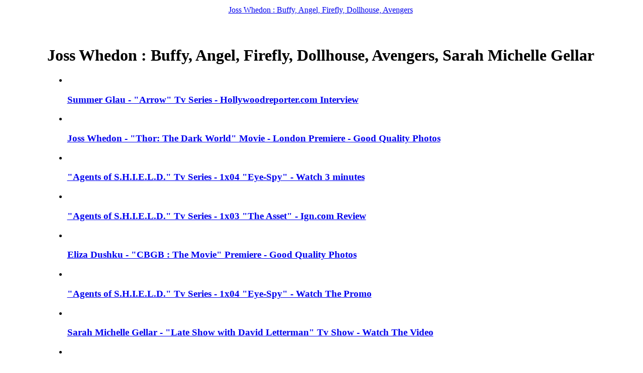

--- FILE ---
content_type: text/html; charset=iso-8859-1
request_url: http://www.whedon.info/index.php/gahlery/trainingsraum/local/cache-vignettes/l51xh75/dist/local/cache-vignettes/L520xH197/Emma-Caulfield-Nicholas-Brendon-Oz.html?debut_articles=100
body_size: 3575
content:
<!DOCTYPE html PUBLIC '-//W3C//DTD XHTML 1.0 Strict//EN' 'http://www.w3.org/TR/xhtml1/DTD/xhtml1-strict.dtd'>
<html dir="ltr" lang="en">
<head>
<title>Joss Whedon : Buffy, Angel, Firefly, Dollhouse, Avengers - Page 100</title>
<meta name="description" content="Joss Whedon &amp; Sarah Michelle Gellar news, photos, videos : Buffy, Angel, Firefly, Dollhouse, Avengers - Page 100" />


<meta http-equiv="Content-Type" content="text/html; charset=iso-8859-1" />


<meta name="generator" content="SPIP 1.9.2d [11132]" />


<link rel="shortcut icon" href="dist/favicon.ico" />


<link rel="alternate" type="application/rss+xml" title="Syndicate the whole site" href="http://www.whedon.info/index.php/gahlery/trainingsraum/dist/javascript/local/cache-vignettes/L134xH75/spip.php?page=backend" />


<link rel="stylesheet" href="local/cache-css/spip_style-compacte-ad6b.css" type="text/css" media="all" />


<link rel="stylesheet" href="local/cache-css/habillage-compacte-ba39.css" type="text/css" media="projection, screen, tv" />


<link rel="stylesheet" href="local/cache-css/impression-compacte-74a7.css" type="text/css" media="print" />



<script type="text/javascript">

  var _gaq = _gaq || [];
  _gaq.push(['_setAccount', 'UA-124961-4']);
  _gaq.push(['_trackPageview']);

  (function() {
    var ga = document.createElement('script'); ga.type = 'text/javascript'; ga.async = true;
    ga.src = ('https:' == document.location.protocol ? 'https://ssl' : 'http://www') + '.google-analytics.com/ga.js';
    var s = document.getElementsByTagName('script')[0]; s.parentNode.insertBefore(ga, s);
  })();

</script>


<script src="http://www.whedon.info/index.php/gahlery/trainingsraum/dist/javascript/local/cache-vignettes/L134xH75/spip.php?page=jquery.js" type="text/javascript"></script>
<!-- insert_head --><link rel="canonical" href="http://www.whedon.info" />
</head>

<body class="page_sommaire">

<center><table><tr><td>

<div id="page">

	
	<div id="entete">

<center>



<a rel="start" href="http://www.facebook.com/pages/Whedoninfo/200677583281258" target="_blank"><span id="nom_site_spip">Joss Whedon : Buffy, Angel, Firefly, Dollhouse, Avengers</span></a>

<br class="nettoyeur" />

<script data-cfasync="false" type="text/javascript" src="https://www.linkonclick.com/a/display.php?r=3273523"></script>

</center>

</div>
<center>
<table>
<tr>












<td align=center width=1 height=1>
<a class=link href="Michelle-Trachtenberg-Star-of.html" title="Michelle Trachtenberg, Star of Buffy and Gossip Girl, Passes Away at 39">


<img src='local/cache-vignettes/L134xH75/michelle-trachtenberg-death-b67d3.jpg' width='134' height='75'  alt='' class='spip_logos'  style='height:75px;width:134px;' />

</a>
</td>

<td align=center width=1 height=1>
<a class=link href="New-BTVS-spin-off-Spike-Audible.html" title="New BTVS spin-off : Spike Audible series with original cast members">


<img src='local/cache-vignettes/L75xH75/slayers-buffyverse-story-e71b7.jpg' width='75' height='75'  alt='' class='spip_logos'  style='height:75px;width:75px;' />

</a>
</td>

<td align=center width=1 height=1>
<a class=link href="Sarah-Michelle-Gellar-James.html" title="Sarah Michelle Gellar &amp; James Marsters - &quot;The Wolf Pack&quot; Tv Series - Los Angeles Premiere">


<img src='local/cache-vignettes/L50xH75/Sarah-Michelle-Gellar-and-James-Marsters-reunite-at-the-Wolf-13426.jpg' width='50' height='75'  alt='' class='spip_logos'  style='height:75px;width:50px;' />

</a>
</td>

<td align=center width=1 height=1>
<a class=link href="Sarah-Michelle-Gellar-Wolf-Pack-Tv.html" title="Sarah Michelle Gellar - &quot;Wolf Pack&quot; Tv Series - Stills Pictures">

<img src='local/cache-vignettes/L112xH75/sarah-michelle-gellar-wlof-pack-1-c794a-4281c.jpg' width='112' height='75' style='height:75px;width:112px;' class='spip_logos'   alt='' />


</a>
</td>

<td align=center width=1 height=1>
<a class=link href="The-Nevers-Promo-Pictures-Stills.html" title="The Nevers - Promo Pictures &amp; Stills">

<img src='local/cache-vignettes/L51xH75/the-nevers-promo-stills-pictures-00-05344-e8ba2.jpg' width='51' height='75' style='height:75px;width:51px;' class='spip_logos'   alt='' />


</a>
</td>

<td align=center width=1 height=1>
<a class=link href="Don-t-want-to-miss-a-Whedonverse,38453.html" title="Buffy &amp; Angel Radio - New episode extract added : &quot;Becoming 2&quot;">


<img src='local/cache-vignettes/L134xH75/buffy-angel-radio-becoming-2-33a6e.jpg' width='134' height='75'  alt='' class='spip_logos'  style='height:75px;width:134px;' />

</a>
</td>

<td align=center width=1 height=1>
<a class=link href="Abraham-Benrubi-Olaf-Miss.html" title="Abraham Benrubi - &quot;Miss Congeniality 2&quot; Movie Premiere - Photos">

<img src='local/cache-vignettes/L60xH75/abraham-benrubi-miss-congeniality-2-premiere-01-0750-8c039-405c3.jpg' width='60' height='75' style='height:75px;width:60px;' class='spip_logos'   alt='' />


</a>
</td>

<td align=center width=1 height=1>
<a class=link href="Buffy-Angel-Radio-comes-back-You.html" title="Buffy &amp; Angel Radio comes back ? You can help !">


<img src='local/cache-vignettes/L134xH75/buffy-ange-radio-youtube-15fdd.jpg' width='134' height='75'  alt='' class='spip_logos'  style='height:75px;width:134px;' />

</a>
</td>

<td align=center width=1 height=1>
<a class=link href="Joss-Whedon-Fantastic-Four-He-s.html" title="Joss Whedon - Fantastic Four - He&#8217;s talking with Marvel about a new reboot">


<img src='local/cache-vignettes/L199xH75/fantastic-four-marvel-cinematic-universe-66f16.jpg' width='199' height='75'  alt='' class='spip_logos'  style='height:75px;width:199px;' />

</a>
</td>

<td align=center width=1 height=1>
<a class=link href="Angel-Cast-20-years-Entertainment.html" title="Angel Cast 20 years - Entertainment Weekly Reunion - Photos">

<img src='local/cache-vignettes/L57xH75/angel-entrainment-weekly-reunion-0-dc66d-7f4bc.jpg' width='57' height='75' style='height:75px;width:57px;' class='spip_logos'   alt='' />


</a>
</td>

</tr>
</table>
</center>

<br/>
	<div id="conteneur">

		
		<div id="contenu">

			<h1 class="invisible">Joss Whedon : Buffy, Angel, Firefly, Dollhouse, Avengers, Sarah Michelle Gellar</h1>

			
			<div id="fragment_html_1c4f894574d730e016e980d91fa678ca_articles" class="fragment">
			<div class="contre-encart">

				<div class="liste-articles">
					<a name='pagination_articles' id='pagination_articles'></a>
					
					<ul>
						
						<li>
							<a href="Summer-Glau-Arrow-Tv-Series.html"><img src="local/cache-vignettes/L50xH50/rubon447-2ff63.jpg" alt="" width='50' height='50' class='spip_logos'  style='height:50px;width:50px;' /></a>
							<h3 class="titre"><a class=link href="Summer-Glau-Arrow-Tv-Series.html">Summer Glau - "Arrow" Tv Series - Hollywoodreporter.com Interview</a></h3>
						</li>
						
						<li>
							<a href="Joss-Whedon-Thor-The-Dark-World.html"><img src="local/cache-vignettes/L50xH50/rubon95-e3d3c.jpg" alt="" width='50' height='50' class='spip_logos'  style='height:50px;width:50px;' /></a>
							<h3 class="titre"><a class=link href="Joss-Whedon-Thor-The-Dark-World.html">Joss Whedon - "Thor: The Dark World" Movie - London Premiere - Good Quality Photos</a></h3>
						</li>
						
						<li>
							<a href="Agents-of-S-H-I-E-L-D-Tv-Series,42869.html"><img src="local/cache-vignettes/L50xH50/rubon1235-78d7d.jpg" alt="" width='50' height='50' class='spip_logos'  style='height:50px;width:50px;' /></a>
							<h3 class="titre"><a class=link href="Agents-of-S-H-I-E-L-D-Tv-Series,42869.html">"Agents of S.H.I.E.L.D." Tv Series - 1x04 "Eye-Spy" - Watch 3 minutes</a></h3>
						</li>
						
						<li>
							<a href="Agents-of-S-H-I-E-L-D-Tv-Series,42868.html"><img src="local/cache-vignettes/L50xH50/rubon1235-78d7d.jpg" alt="" width='50' height='50' class='spip_logos'  style='height:50px;width:50px;' /></a>
							<h3 class="titre"><a class=link href="Agents-of-S-H-I-E-L-D-Tv-Series,42868.html">"Agents of S.H.I.E.L.D." Tv Series - 1x03 "The Asset" - Ign.com Review</a></h3>
						</li>
						
						<li>
							<a href="Eliza-Dushku-CBGB-The-Movie.html"><img src="local/cache-vignettes/L50xH50/rubon131-4ed2d.jpg" alt="" width='50' height='50' class='spip_logos'  style='height:50px;width:50px;' /></a>
							<h3 class="titre"><a class=link href="Eliza-Dushku-CBGB-The-Movie.html">Eliza Dushku - "CBGB : The Movie" Premiere - Good Quality Photos</a></h3>
						</li>
						
						<li>
							<a href="Agents-of-S-H-I-E-L-D-Tv-Series,42866.html"><img src="local/cache-vignettes/L50xH50/rubon1235-78d7d.jpg" alt="" width='50' height='50' class='spip_logos'  style='height:50px;width:50px;' /></a>
							<h3 class="titre"><a class=link href="Agents-of-S-H-I-E-L-D-Tv-Series,42866.html">"Agents of S.H.I.E.L.D." Tv Series - 1x04 "Eye-Spy" - Watch The Promo</a></h3>
						</li>
						
						<li>
							<a href="Sarah-Michelle-Gellar-Late-Show,42865.html"><img src="local/cache-vignettes/L50xH50/rubon93-934af.jpg" alt="" width='50' height='50' class='spip_logos'  style='height:50px;width:50px;' /></a>
							<h3 class="titre"><a class=link href="Sarah-Michelle-Gellar-Late-Show,42865.html">Sarah Michelle Gellar - "Late Show with David Letterman" Tv Show - Watch The Video</a></h3>
						</li>
						
						<li>
							<a href="Sarah-Michelle-Gellar-Late-Show,42864.html"><img src="local/cache-vignettes/L50xH50/rubon93-934af.jpg" alt="" width='50' height='50' class='spip_logos'  style='height:50px;width:50px;' /></a>
							<h3 class="titre"><a class=link href="Sarah-Michelle-Gellar-Late-Show,42864.html">Sarah Michelle Gellar - "Late Show with David Letterman" Tv Show - Good Quality Photos</a></h3>
						</li>
						
						<li>
							<a href="Amy-Acker-Husbands-Tv-Series.html"><img src="local/cache-vignettes/L50xH50/rubon92-510de.jpg" alt="" width='50' height='50' class='spip_logos'  style='height:50px;width:50px;' /></a>
							<h3 class="titre"><a class=link href="Amy-Acker-Husbands-Tv-Series.html">Amy Acker - "Husbands" Tv Series - Season 3 Premiere - High Quality Photos</a></h3>
						</li>
						
						<li>
							<a href="Alyson-Hannigan-Family-Brentwood.html"><img src="local/cache-vignettes/L50xH50/rubon127-e60d4.jpg" alt="" width='50' height='50' class='spip_logos'  style='height:50px;width:50px;' /></a>
							<h3 class="titre"><a class=link href="Alyson-Hannigan-Family-Brentwood.html">Alyson Hannigan &amp; Family - Brentwood Country Market - August 18, 2013 - High Quality Paparazzi Photos</a></h3>
						</li>
						
					</ul>
					<br><p class="pagination"><a href='Emma-Caulfield-Nicholas-Brendon-Oz.html#pagination_articles' class='lien_pagination'>...</a> |

 <a href='Emma-Caulfield-Nicholas-Brendon-Oz.html?debut_articles=60#pagination_articles' class='lien_pagination'>60</a>
	|

 <a href='Emma-Caulfield-Nicholas-Brendon-Oz.html?debut_articles=70#pagination_articles' class='lien_pagination'>70</a>
	|

 <a href='Emma-Caulfield-Nicholas-Brendon-Oz.html?debut_articles=80#pagination_articles' class='lien_pagination'>80</a>
	|

 <a href='Emma-Caulfield-Nicholas-Brendon-Oz.html?debut_articles=90#pagination_articles' class='lien_pagination'>90</a>
	|

 <span class="on">100</span>
	|

 <a href='Emma-Caulfield-Nicholas-Brendon-Oz.html?debut_articles=110#pagination_articles' class='lien_pagination'>110</a>
	|

 <a href='Emma-Caulfield-Nicholas-Brendon-Oz.html?debut_articles=120#pagination_articles' class='lien_pagination'>120</a>
	|

 <a href='Emma-Caulfield-Nicholas-Brendon-Oz.html?debut_articles=130#pagination_articles' class='lien_pagination'>130</a>
	|

 <a href='Emma-Caulfield-Nicholas-Brendon-Oz.html?debut_articles=140#pagination_articles' class='lien_pagination'>140</a>


|<a href='Emma-Caulfield-Nicholas-Brendon-Oz.html?debut_articles=42920#pagination_articles' class='lien_pagination'>...</a></p><a href="https://telecharger-youtube-mp3.com/fr" style="font-size:12px;">convertisseur youtube</a>
			<center><iframe src="https://www.youtube-nocookie.com/embed?listType=playlist&amp;list=UU-ID_X8uMGMZqWSYGiUKT_w&amp;autoplay=1&amp;&amp;mute=1" width="600" height="340" allowfullscreen></iframe></center>
			</div>


				</div>

			</div><!-- fin contre-encart -->
			<!-- /fragment_html_1c4f894574d730e016e980d91fa678ca_articles --></div>

			<div class="encart">
				
				

				
				

			</div><!-- fin encart -->

		</div><!-- fin contenu -->

		
		<div id="navigation">

			
			
			
			

		</div><!-- fin navigation -->

	</div><!-- fin conteneur -->

	
	<br class="nettoyeur" />

<center>

<!--BANNERS-->

</center>

<div id="pied">
<span style="color:#000000;font-family:arial;font-size:10px;">
<a href="sitemap.xml" style="color:#000000;font-family:arial;font-size:10px;"><img src="dist/feed.png" alt="Follow-up of the site's activity" width="16" height="16" class="format_png" />Sitemap XML</a> - 
<a href="http://www.whedon.info/index.php/gahlery/trainingsraum/dist/javascript/local/cache-vignettes/L134xH75/spip.php?page=plan" style="color:#000000;font-family:arial;font-size:10px;">Site Map</a>
</span>
</div>

<!-- SPIP-CRON --><div style="background-image: url('http://www.whedon.info/spip.php?action=cron');"></div>
</div><!-- fin page -->

	</td><td valign=top style="padding-top:180px">


	</td></tr>
</table>

</center>

</body>
</html>